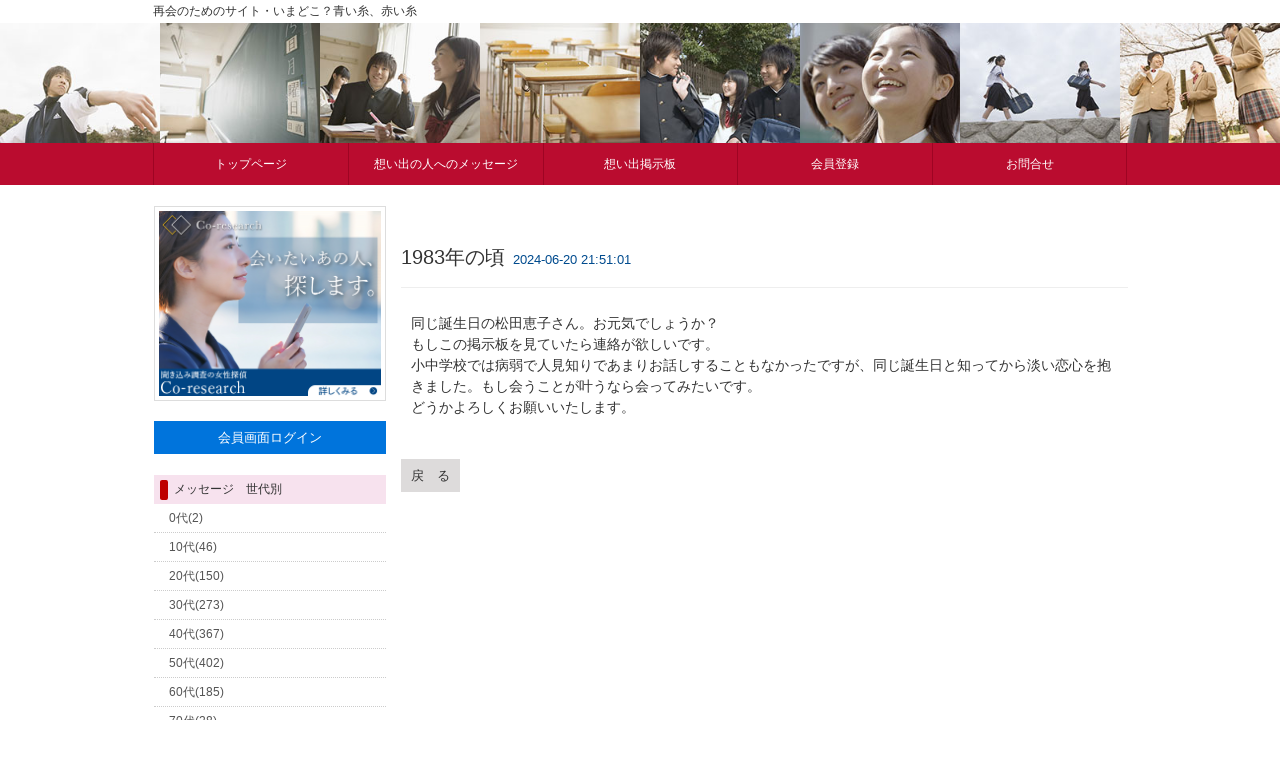

--- FILE ---
content_type: text/html; charset=UTF-8
request_url: https://www.imadoco.jp/bbs_detail.php?no=3801
body_size: 8335
content:





<!DOCTYPE html>
<html lang="en">
<head>
<meta charset="utf-8">
<meta http-equiv="X-UA-Compatible" content="IE=edge">
<meta name="viewport" content="width=device-width, initial-scale=1">
<title>想い出の人との再会のためのサイト（いまどこ？　青い糸－赤い糸）　想い出掲示板</title>
<!-- Bootstrap -->
<link href="css/theme.min.css" rel="stylesheet">
<link href="css/custom.css" rel="stylesheet">
<link href="./css/button.css" type="text/css" media="screen" rel="stylesheet">

<!-- jQuery (necessary for Bootstrap's JavaScript plugins) -->
<script src="https://ajax.googleapis.com/ajax/libs/jquery/1.11.0/jquery.min.js"></script>

<!--script src="js/jquery.lint.js" type="text/javascript" charset="utf-8"></script-->
<link rel="stylesheet" href="css/prettyPhoto.css" type="text/css" media="screen" title="prettyPhoto main stylesheet" charset="utf-8" />
<script src="js/jquery.prettyPhoto.js" type="text/javascript" charset="utf-8"></script>
<script type="text/javascript" src="js/smoothscroll.js"></script>
<script type="text/javascript" src="js/check.js"></script>
<script src="https://css3-mediaqueries-js.googlecode.com/svn/trunk/css3-mediaqueries.js"></script>

<!-- HTML5 Shim and Respond.js IE8 support of HTML5 elements and media queries -->
<!-- WARNING: Respond.js doesn't work if you view the page via file:// -->
<!--[if lt IE 9]>
	<script src="https://oss.maxcdn.com/libs/html5shiv/3.7.0/html5shiv.js"></script>
	<script src="https://oss.maxcdn.com/libs/respond.js/1.4.2/respond.min.js"></script>
<![endif]-->

<script type="text/javascript">
	$(document).ready(function(){
		$("a[rel^='prettyPhoto']").prettyPhoto();
	});
</script>
</head>

<body>
<div id="wrapper">
<div id="header">
	<div class="h_container">
<h1>再会のためのサイト・いまどこ？青い糸、赤い糸</h1>
<!--
		<div class="logo">
			<a href="index.php"><img src="images/logo.gif" border="0"></a>
		</div>
		<div class="info">
			<p class="tel"></p>
		</div>
//-->
	</div>
</div>
	<div class="topimg">
		<img src="css/images/topimage.jpg" alt="">
	</div>

<div id=menu-box>
		<div id=toggle><a href="#">menu</a></div>
			<ul id=menu>
	<div class="inner">
				<li><a href="index.php">トップページ</a></li>
				<li><a href="post_list.php">想い出の人へのメッセージ</a></li>
				<li><a href="bbs_list.php">想い出掲示板</a></li>
				<li><a href="newuser1.php">会員登録</a></li>

				<div class="hidden-md hidden-lg">
					<li><a href="site.php">サイトの説明</a></li>
<!--				<li><a href="privacy.php">プライバシーポリシー</a></li>//-->
<!--				<li><a href="company.php">運営会社</a></li>//-->
					<li><a href="login.php">ログイン</a></li>				</div>

					<li><a href="mailto:info@imadoco.jp">お問合せ</a></li>
	</div>
			</ul>

</div>




<!-- nav end//-->
<br />

<div class="container">
	<div class="row">
		<div class="col-md-9 col-md-push-3"><!--start main//-->
<div class="page-header">
  <h1>1983年の頃<small>&nbsp;&nbsp;2024-06-20 21:51:01</small></h1>
</div>
<p class="detail">
同じ誕生日の松田恵子さん。お元気でしょうか？<br />
もしこの掲示板を見ていたら連絡が欲しいです。<br />
小中学校では病弱で人見知りであまりお話しすることもなかったですが、同じ誕生日と知ってから淡い恋心を抱きました。もし会うことが叶うなら会ってみたいです。<br />
どうかよろしくお願いいたします。
</p><br />
<div align="left"><a class="medium button gray" href="#" onClick="history.back()"><span>戻　る</span></a></div>
<br /><br />
			<div class="row">
				<div class="col-md-6" align="center">
<script async src="//pagead2.googlesyndication.com/pagead/js/adsbygoogle.js"></script>
<!-- 四角広告 -->
<ins class="adsbygoogle"
     style="display:inline-block;width:300px;height:250px"
     data-ad-client="ca-pub-3749398558696149"
     data-ad-slot="5253815710"></ins>
<script>
(adsbygoogle = window.adsbygoogle || []).push({});
</script>
				</div>
				<div class="col-md-6" align="center">
<!-- Rakuten Widget FROM HERE --><script type="text/javascript">rakuten_design="slide";rakuten_affiliateId="02a7b42b.9bbeaaeb.09b48228.c13d5465";rakuten_items="ranking";rakuten_genreId="all_50";rakuten_size="300x250";rakuten_target="_blank";rakuten_theme="gray";rakuten_border="on";rakuten_auto_mode="off";rakuten_genre_title="off";rakuten_recommend="on";</script><script type="text/javascript" src="http://xml.affiliate.rakuten.co.jp/widget/js/rakuten_widget.js"></script><!-- Rakuten Widget TO HERE -->
				</div>
			</div><!--end row//-->
<br /><br />
		</div><!--end main//-->
		<div class="col-md-3 col-md-pull-9">

<div class="hidden-sm hidden-xs">
<a href="https://co-research.jp/" alt="Co-research" class="thumbnail" target="_blank"><img src="images/banner/co-research.png" border="0"></a>
</div>





<div align="center"><a class="medium button blue" href="login.php" style="width:100%"><span>会員画面ログイン</span></a></div>
<br /><div id="titlebar_side_pink"><h3>メッセージ　世代別</h3></div>
<div id="bbslist">
<ul><li class="side"><a href="post_list.php?age=0">0代(2)</a></li><li class="side"><a href="post_list.php?age=10">10代(46)</a></li><li class="side"><a href="post_list.php?age=20">20代(150)</a></li><li class="side"><a href="post_list.php?age=30">30代(273)</a></li><li class="side"><a href="post_list.php?age=40">40代(367)</a></li><li class="side"><a href="post_list.php?age=50">50代(402)</a></li><li class="side"><a href="post_list.php?age=60">60代(185)</a></li><li class="side"><a href="post_list.php?age=70">70代(28)</a></li><li class="side"><a href="post_list.php?age=80">80代(5)</a></li><li class="side"><a href="post_list.php?age=90">90代(1)</a></li></ul>
</div><div id="titlebar_side_pink"><h3>想い出掲示板 年代別</h3></div>
<div id="bbslist">
<ul><li class="side"><a href="bbs_list.php?year=1940">1940年代(1)</a></li><li class="side"><a href="bbs_list.php?year=1950">1950年代(2)</a></li><li class="side"><a href="bbs_list.php?year=1960">1960年代(20)</a></li><li class="side"><a href="bbs_list.php?year=1970">1970年代(84)</a></li><li class="side"><a href="bbs_list.php?year=1980">1980年代(177)</a></li><li class="side"><a href="bbs_list.php?year=1990">1990年代(202)</a></li><li class="side"><a href="bbs_list.php?year=2000">2000年代(141)</a></li><li class="side"><a href="bbs_list.php?year=2010">2010年代(135)</a></li><li class="side"><a href="bbs_list.php?year=2020">2020年代(25)</a></li></ul>
</div><div id="sidemenu">
<ul>
	<li class="title">いまどこメニュー</li>
		<li><a href="index.php">トップページ</a></li>
		<li><a href="newuser1.php">会員登録</a></li>
		<li><a href="post.php">想い出の人へのメッセージ</a></li>
		<li><a href="bbs.php">想い出掲示板</a></li>
		<li><a href="kiyaku.php">利用規約</a></li>
		<li><a href="site.php">サイトの説明</a></li>
		<li><a href="login.php">会員画面ログイン</a></li>
		<li><a href="mailto:info@imadoco.jp">お問合せ</a></li>
</ul> 
</div>
<br />		</div><!--end sidemenu//-->


	</div><!--end row//-->
</div><!-- container end//-->
</div><!--wrapper//-->
<br /><br />
<div id="footer"><!-- Begin Footer -->
	<div class="f_container">
		<div class="col-md-12">
				<div align="center">Copyright &copy; Since 2003 imadoco.jp All rights Reserved.<br /><a href="company.php">運営会社</a>&nbsp;&nbsp;&nbsp;<a href="policy.php">個人情報の取扱について</a>&nbsp;&nbsp;<a href="mailto:info@imadoco.jp">お問い合わせ</a></div>
		</div>
	</div>
</div>

<script type="text/javascript" charset="UTF-8" src="https://www.imadoco.jp/mogplusx/w_js.php"></script>
<noscript>
<img src="https://www.imadoco.jp/mogplusx/?mode=img&amp;js=2&amp;guid=on" width="1" height="1" alt="">
</noscript>

<!-- Include all compiled plugins (below), or include individual files as needed -->
<script src="js/bootstrap.min.js"></script>
<script src="js/custom.js"></script>
<!-- Scroll to Top -->  
<div id="toTop">Back to Top</div>





  </body>
</html>



--- FILE ---
content_type: text/html; charset=utf-8
request_url: https://www.google.com/recaptcha/api2/aframe
body_size: 268
content:
<!DOCTYPE HTML><html><head><meta http-equiv="content-type" content="text/html; charset=UTF-8"></head><body><script nonce="GEryddXAYxywyWOak4ZDag">/** Anti-fraud and anti-abuse applications only. See google.com/recaptcha */ try{var clients={'sodar':'https://pagead2.googlesyndication.com/pagead/sodar?'};window.addEventListener("message",function(a){try{if(a.source===window.parent){var b=JSON.parse(a.data);var c=clients[b['id']];if(c){var d=document.createElement('img');d.src=c+b['params']+'&rc='+(localStorage.getItem("rc::a")?sessionStorage.getItem("rc::b"):"");window.document.body.appendChild(d);sessionStorage.setItem("rc::e",parseInt(sessionStorage.getItem("rc::e")||0)+1);localStorage.setItem("rc::h",'1768486053286');}}}catch(b){}});window.parent.postMessage("_grecaptcha_ready", "*");}catch(b){}</script></body></html>

--- FILE ---
content_type: text/css
request_url: https://www.imadoco.jp/css/custom.css
body_size: 18773
content:
html {
  position: relative;
  min-height: 100%;
}
body {
	color:#333;
	font-size:small;
	margin-bottom: 80px;
	font: 14px/1.5 "メイリオ","Meiryo",arial,"ヒラギノ角ゴ Pro W3","Hiragino Kaku Gothic Pro",Osaka,"ＭＳ Ｐゴシック","MS PGothic",Sans-Serif;
	line-height:1.5;
	-webkit-text-size-adjust: none;
}
.container {
	padding-right: 25px;
	padding-left: 25px;
  max-width: 80%;
}
.h_container {
	padding-right: 25px;
	padding-left: 25px;
	margin-right: auto;
	margin-left: auto;
	max-width: 80%;
}

.f_container {
/*	background-color: #fffceb;*/
/*  background-color: #f5f5f5;*/
	background-color: #ba0c2f;
	padding-right: 25px;
	padding-left: 25px;
	margin-right: auto;
	margin-left: auto;
	max-width: 80%;
}

/* フッターを下部へ押しやるための、コンテンツのラッパー */
#wrapper {
	position: relative;
	min-height: 100%;
	height: auto;
}

/* ここでフッターの高さを指定 */
#footer {
	position: absolute;
	bottom: 0;
	width: 100%;
	height: 80px;
	background-color: #ba0c2f;
	border-top:1px solid #cccccc;
	padding:20px 0 20px 0px;
	color:#fff;
}
.thumb img{
/*max-width:100%;*/
width:100%;
height:auto;
}
/*************
/* ロゴ
*************/
.logo{
color:#ba0c2f;
/*margin-left:17px;*/
}
.logo span{display:block;}

/*************
/* 電話番号
*************/
.info .time{font-size:11px;}
/*************
/* ロゴ+電話番号
*************/
.logo,.info .tel{
	margin-top:6px;
	color:#ba0c2f;
	font-size:20px;
	font-weight:bold;
	line-height:22px;
}
.logo span,.info span{
	color:#333;
	font-size:.6em;
	font-weight:normal;
}



@media (min-width: 768px) {
  .f_container {
    width: 750px;
  }
}
@media (min-width: 992px) {
  .f_container {
    width: 970px;
  }
}
@media (min-width: 1200px) {
  .f_container {
    width: 1170px;
  }
}
@media (max-width: 992px) {
	body {
		margin-bottom: 50px;
	}
	.container {
		max-width: 100%;
	}
	#footer {
		height: 80px;
	}
	.f_container {
		padding-right: 50px;
		padding-left: 50px;
		margin-right: auto;
		margin-left: auto;
		max-width: 100%;
	}
	.h_container {
		padding-right: 25px;
		padding-left: 25px;
		margin-right: auto;
		margin-left: auto;
		max-width: 100%;
	}
}

/*スクロール*/
#toTop {
	width:47px;
	height:47px;
	background:url(../img/back-top-btn.png) no-repeat;
	text-align:center;
	position:fixed;
	bottom:25px;
	right:20px;
	cursor:pointer;
	display:none;
	text-indent:-9999px;
	z-index:12; 
}


/*ヘッダー*/
.page-header h1{
	font-family:'Lucida Grande', Meiryo, メイリオ, 'Hiragino Kaku Gothic ProN', 'ヒラギノ角ゴ ProN W3', sans-serif;f;
	font-size:20px;
}

/*Form*/
textarea,input {ime-mode: inactive;}
input.ime_on	{ime-mode: active;}
input.ime_off	{ime-mode: inactive;}
textarea.ime_on	{ime-mode: active;}
textarea.ime_off{ime-mode: inactive;}

/*アンカー*/
A.line:link{ text-decoration:underline;color:#006400;}
A.line:visited{ text-decoration:underline;color:#006400;}
A.line:active{ text-decoration:underline;color:#006400;}
A.line:hover{ text-decoration:underline;color:#ff0000;}


/*table*/
.tableStyle00 table {
	background: #FFFFFF;
} 
.tableStyle00 th {
	background: #f1f1f1;
	color: #000000;
}

/*************
/* コンタクト
*************/
.contact_tel {
	font-size:20px;
	padding: 0px 0px 0px 20px;
}
.contact_tel_bold{
	margin-top:6px;
	font-size:20px;
	font-weight:bold;
}
.contact_text {
	font-size:14px;
	padding: 0px 0px 0px 20px;
}
.contact_email {
	font-size:20px;
	padding: 0px 0px 0px 20px;
}

/*************
/* メニュー
*************/


/* PC */
#menu-box {
	clear:both;
	overflow:hidden;
	position:relative;
/*	background:#f1f1f1;*/
	background:#ba0c2f;
	font-size:12px;

}


#menu {
	width: 100%;
	max-width: 80%;
	padding-right: 25px;
	padding-left: 25px;
	margin: 0 auto;
/*	padding: 0;*/
}
#menu li{
	display: block;
	float: left;
	width: 20%;
	margin: 0;
	padding: 0;
}

#menu li:first-child{
	width: 20%;
}
#menu li:last-child{
	width: 20%;
}

#menu li.title{ 
	display: block;
	padding: 20px 0 20px;
	background-color:#0074dc;
	color:#fff;
	text-align: center;
}
#menu li a {
	display: block;
	padding: 12px 0 12px;
	background-color: #ba0c2f;
	color:#fff;
	text-align: center;
	text-decoration: none;
/*	border-left:1px solid #ebebeb;*/
	border-left:1px solid #9e0423;
}
#menu li:last-child a{
	border-right:1px solid #9e0423;
}

#menu li a:hover{
	color:#fff;
	background: #c70c32;
}
#toggle {
	display: none;
}

/*メール一覧*/
#maillist ul{
	margin: 0;
	padding :0; 
	list-style: none; 
}
#maillist li{ 
	padding :0; 
	margin:0; 
}

#maillist li a.check{
	background-image: url(./images/email1.gif);
	background-repeat: no-repeat;
	background-position: left top;
}
#maillist li a.nocheck{
	background-image: url(./images/email2.gif);
	background-repeat: no-repeat;
	background-position: left top;
}
#maillist li a.post{
	background-image: url(./images/aicon_mail10.gif);
	background-repeat: no-repeat;
	background-position: left top;
}
#maillist li a.nopost{
	background-image: url(./images/aicon_mail09.gif);
	background-repeat: no-repeat;
	background-position: left top;
}


#maillist li a{
	display: block;
	font-size:0.88em;
	line-height:1.4;
	border-width: 0px 0px 1px 0px; /* 枠の幅 */
	border-style: dotted; /* 枠の種類 */
	border-color: #000000; /* 枠の色 */
	padding: 0px 0px 10px 25px;
	color:#333;
	margin: 1px 0px;
	text-decoration:none;
/*border-bottom: 1px dotted #02a634;*/
}

#maillist li:first-child a{
/*
	border-width: 2px 0px 2px 0px;
	border-style: dotted;
	border-color: #eeeeee;
*/
/*	border-top: 1px dotted #02a634;*/
}

#maillist li a:hover{
/*background: url(images/triangle0109.gif) no-repeat left center;*/
	color:#ef5002;
}



/*サイドメニュー*/
#sidemenu {
border-width:5px 5px 5px 5px;
border-color:#be0000;
border-style:solid;
}

#sidemenu ul{ 
margin: 0;
padding :0; 
list-style: none; 
}

#sidemenu li{ 
padding :0; 
margin:0; 
}
#sidemenu li.title{ 
padding: 8px 0px 10px 0px;
background-color:#be0000;
text-align:center;
color:#fff;
border-bottom: 1px solid #bbbdbc;
}

#sidemenu li.info{ 
padding: 8px 0px 10px 18px;
border-bottom: 1px solid #bbbdbc;
font-size:11px;
}
#sidemenu li.count{ 
padding: 8px 0px 10px 0px;
text-align:center;
font-size:10px;
}

#sidemenu li a{
display: block;
/*background:#fff url(images/triangle0102.gif) no-repeat left center;*/
background-color:#fff;
padding: 8px 0px 10px 18px;
color:#555;
margin: 0px 0px;
text-decoration:none;
border-bottom: 1px dotted #969494;
font-size:12px;
}

#sidemenu li:first-child a{
/*	border-top: 1px dotted #02a634;*/
}
#sidemenu li:last-child a{
	border-bottom: 0px dotted #969494;
}


#sidemenu li a:hover{
background-color:#f8f8f8;
color:#333;
/*background:#000 url(images/triangle0109.gif) no-repeat left center;*/
}

/*会員ページサインドメニュー*/
#membermenu {
border-width:5px 5px 5px 5px;
border-color:#0074dc;
border-style:solid;
}

#membermenu ul{ 
margin: 0;
padding :0; 
list-style: none; 
}

#membermenu li{ 
padding :0; 
margin:0; 
}
#membermenu li.title{ 
padding: 8px 0px 10px 0px;
background-color:#0074dc;
text-align:center;
color:#fff;
border-bottom: 1px solid #969494;
}

#membermenu li.info{ 
padding: 8px 0px 10px 0px;
background-color:#bbbdbc;
text-align:center;
color:#fff;
border-bottom: 1px solid #bbbdbc;
}
#membermenu li a{
display: block;
/*background:#fff url(images/triangle0102.gif) no-repeat left center;*/
background-color:#fff;
padding: 8px 0px 10px 18px;
color:#555;
margin: 0px 0px;
text-decoration:none;
border-bottom: 1px dotted #969494;
font-size:12px;
}

#membermenu li:first-child a{
/*	border-top: 1px dotted #02a634;*/
}
#membermenu li:last-child a{
	border-bottom: 0px dotted #969494;
}

#membermenu li a.change{
padding: 15px 0px 15px 18px;
background-color:#be0000;
color:#fff;
}
#membermenu li a.change:hover{
background-color:#0074dc;
color:#fff;
}


#membermenu li a:hover{
background-color:#f8f8f8;
color:#333;
/*background:#000 url(images/triangle0109.gif) no-repeat left center;*/
}




/* 画面サイズが768px以下の場合に適用 */
@media only screen and (max-width: 992px) {
	#header{
	height:auto;
	padding-bottom:20px;
	}

	#header .topimg{
		background-image: url("images/topimage.jpg");
		background-size:cover;
	}

	#header h1,.logo,.info,.tel{text-align:center;}
	.logo,.info,.tel{
		clear:both;
		width:100%;
		float:none;
		margin:0;
		max-width: 100%;
		padding:0 0 0 0;
	}

	.tel span{
		margin:0;
		padding:0 0 0 0;
	}

	#menu {
		display: none;
		width: 100%;
		max-width: 100%;
	}
	#menu li {
		width: 100%;
	}
	#menu li:first-child{
		width: 100%;
	}
	#menu li:last-child{
		width: 100%;
	}
	#menu li:last-child a{
		border-right:0px solid #6db005;
	}
	#menu li a{
		padding: 20px 0 20px 45px;
		text-align: left;
	}

	#menu li.m_menu a{
		padding: 20px 0 20px 45px;
		text-align: left;
		background-color: #0074dc;
	}
	#menu li.m_menu a:hover{
		color:#fff;
		background: #1790fd;
	}
	#toggle {
		display: block;
		position: relative;
		width: 100%;
	background:#ba0c2f;
	}
	#toggle a{
		display: block;
		position: relative;
		padding: 20px 0 20px 50px;
		border-bottom: 1px solid #9e0423;
		color:#fff;
		text-align: left;
		text-decoration: none;
		font-weight:bold;
	}
	#toggle:before {
		display: block;
		content: "";
		position: absolute;
		top: 50%;
		left: 10px;
		width: 30px;
		height: 30px;
		margin-top: -15px;
		background: #fff;
	}
	#toggle a:before, #toggle a:after {
		display: block;
		content: "";
		position: absolute;
		top: 50%;
		left: 10px;
		width: 30px;
		height: 6px;
	background:#ba0c2f;
	}
	#toggle a:before {
		margin-top:-9px;
	}
	#toggle a:after {
		margin-top: 3px;
	}
}



/*************
/* footer
*************/
#footer #info .info{
clear:both;
padding:10px 0 0 15px;
text-align:left;
}

#footer .logo{font-size:18px;}

#footer #info .time{
	font-size:11px;
	color:#333;
}

#footer .info .tel,#footer .info .tel span{
	font-size:14px;
	color:#333;
}

#footer a{text-decoration:underline;color:#fff;font-size:0.8em;}
#footer a:hover{color:#0000ff;font-size:0.8em;}

/*************
/* header
*************/
#header{
/*height:110px;*/
}

.topimg{
clear:both;
position:relative;
line-height:0;
}

.topimg img{
max-width:100%;
height:auto;
}

#header h1{
	font-family:'Lucida Grande', Meiryo, メイリオ, 'Hiragino Kaku Gothic ProN', 'ヒラギノ角ゴ ProN W3', sans-serif;f;
	margin-top: 5px;
	margin-bottom: 5px;
	font-size:12px;
	font-weight:normal;
}

#header .logo a{
	color:#ba0c2f;
}

#header .logo a:hover{
	color:#fe5805;
}

#header .logo span{display:block;}

#header .info{
	float:right;
	text-align:right;
}

#header .info .time{font-size:11px;}

#header .logo{
	float:left;
	margin-top:6px;
	font-size:20px;
	font-weight:bold;
	line-height:22px;
}

#header .info .tel{
	margin-top:6px;
	color:#ba0c2f;
	font-size:20px;
	font-weight:bold;
}

#header .info .tel span{
line-height:12px;
font-weight:11px;
}

#header .logo span,.info span{
color:#333;
font-size:.6em;
font-weight:normal;
}

/* iPad 縦 */
@media only screen and (max-width:768px){
	.topimg{padding:0px;}
}

/* スマートフォン 縦(ポートレート) */
@media only screen and (max-width:480px){
	.topimg{margin-left:0px;}
	.topimg h2,#mainBanner h3{font-size:80%;}
}

/************/
/* グリッドガター
************/

.gutter10 > [class*='col-'] {
    padding-right:10px;
    padding-left:10px;
}
.gutter5 > [class*='col-'] {
    padding-right:5px;
    padding-left:5px;
}


/************/
/* タイトル帯
************/
.titleobi1{
	border-width:0px 0px 1px 7px;
	border-color:#ccc;
	border-style:solid;
/*
	border-left:7px solid #ccc;
	border-bottom:1px solid #ccc;
	padding:.6em .8em
*/
	padding:1px 10px 1px 12px;
}
.titleobi1 h3{
	font-size:14px;
}
.titleobi1 span{
	display: block;
	padding-top:.2em;
	font-size:.6em;
	color:#888888;
}

.titleobi2{
	border-width:0px 0px 0px 7px;
	border-color:#ff661a;
	border-style:solid;
/*	border-left:7px solid #ff661a;*/
	padding:1px 10px 1px 12px;
	font-size:18px;
	line-height:22px;
}
.titleobi2 h2{
	font-size:18px;
}

.titleobi3 h3{
    margin: 0 0 0;
    padding: 0.6em;
    border-top: 3px double #B92A2C;
    border-bottom: 3px double #B92A2C;
    font-size: 1.143em;
    font-weight: bold;
}


#titlebar_pink h3{
    position: relative;
    margin: 0 0 0;
    padding: 0.8em 0 0.8em 1.5em;
    border: 2px solid #f7e2ee;
/*    font-size: 1.143em;*/
/*    font-weight: bold;*/
	font-size:14px;
    background: #f7e2ee;
}
 
#titlebar_pink h3:before{
    content: "";
    position: absolute;
    background: #be0000;
    top: 50%;
    left: 0.5em;
    margin-top :-15px;
    height: 30px;
    width: 8px;
    border-radius: 2px;
    -webkit-border-radius: 2px;
    -moz-border-radius: 2px;
}

#titlebar_pink_re h3{
    position: relative;
    margin: 0 0 0;
    padding: 0.8em 0 0.8em 1.5em;
    border: 2px solid #be0000;
/*    font-size: 1.143em;*/
/*    font-weight: bold;*/
	font-size:14px;
    background: #be0000;
	color:#fff;
}
 
#titlebar_pink_re h3:before{
    content: "";
    position: absolute;
    background: #f7e2ee;
    top: 50%;
    left: 0.5em;
    margin-top :-15px;
    height: 30px;
    width: 8px;
    border-radius: 2px;
    -webkit-border-radius: 2px;
    -moz-border-radius: 2px;
}

#titlebar_side_pink h3{
    position: relative;
    margin: 0 0 0;
    padding: 0.5em 0 0.5em 1.5em;
    border: 2px solid #f7e2ee;
/*    font-size: 1.143em;*/
/*    font-weight: bold;*/
	font-size:12px;
    background: #f7e2ee;
}
 
#titlebar_side_pink h3:before{
    content: "";
    position: absolute;
    background: #be0000;
    top: 50%;
    left: 0.3em;
    margin-top :-10px;
    height: 20px;
    width: 8px;
    border-radius: 2px;
    -webkit-border-radius: 2px;
    -moz-border-radius: 2px;
}

#titlebar_blue h3{
    position: relative;
    margin: 0 0 0;
    padding: 0.8em 0 0.8em 1.5em;
    border: 2px solid #e6f2fd;
/*    font-size: 1.143em;*/
/*    font-weight: bold;*/
	font-size:14px;
    background: #e6f2fd;
}
 
#titlebar_blue h3:before{
    content: "";
    position: absolute;
    background: #0066cc;
    top: 50%;
    left: 0.5em;
    margin-top :-15px;
    height: 30px;
    width: 8px;
    border-radius: 2px;
    -webkit-border-radius: 2px;
    -moz-border-radius: 2px;
}

#titlebar_blue_re h3{
    position: relative;
    margin: 0 0 0;
    padding: 0.8em 0 0.8em 1.5em;
    border: 2px solid #0066cc;
/*    font-size: 1.143em;*/
/*    font-weight: bold;*/
	font-size:14px;
    background: #0066cc;
	color:#fff;
}
 
#titlebar_blue_re h3:before{
    content: "";
    position: absolute;
    background: #e6f2fd;
    top: 50%;
    left: 0.5em;
    margin-top :-15px;
    height: 30px;
    width: 8px;
    border-radius: 2px;
    -webkit-border-radius: 2px;
    -moz-border-radius: 2px;
}
#titlebar_gray h3{
    position: relative;
    margin: 0 0 1.5em;
    padding: 0.8em 0 0.8em 1.5em;
    background-color:#ebebeb;
    border: 2px solid #ebebeb;
    font-size: 1.143em;
    font-weight: bold;
}
 
#titlebar_gray h3:before{
    content: "";
    position: absolute;
    background: #cfcfcf;
    top: 50%;
    left: 0.5em;
    margin-top :-15px;
    height: 30px;
    width: 8px;
    border-radius: 2px;
    -webkit-border-radius: 2px;
    -moz-border-radius: 2px;
}



/************/
/* 矢印
************/
.y_green{
	background-image: url(./images/y_green.png);
	background-repeat: no-repeat;
	background-position: left;
	font-size: 18px;
	padding: 10px 5px 5px 35px;
}
.y_orange{
	background-image: url(./images/y_orange.png);
	background-repeat: no-repeat;
	background-position: left;
	font-size: 18px;
	padding: 10px 5px 5px 35px;
}

.y_aka{
	background-image: url(./images/arrow07-010.gif);
	background-repeat: no-repeat;
	background-position: left;
	font-size: 1em;
	padding: 3px 5px 5px 20px;
}



.arrow{
position: relative;
display: inline-block;
padding: 0 0 0 16px;
color: #000;
vertical-align: middle;
text-decoration: none;
font-size: 15px;
}
.arrow::before,
.arrow::after{
position: absolute;
top: 0;
bottom: 0;
left: 0;
margin: auto;
content: "";
vertical-align: middle;
}

.y_footer::before{
box-sizing: border-box;
width: 12px;
height: 12px;
border: 1px solid #7a0;
}
.y_footer::after{
left: 5px;
box-sizing: border-box;
width: 3px;
height: 3px;
border: 3px solid transparent;
border-left: 3px solid #7a0;
}


/*リスト*/
#bbslist {
border-width:0px 0px 0px 0px;
border-color:#0074dc;
border-style:solid;
}

#bbslist ul{ 
margin: 0;
padding :0; 
list-style: none; 
}

#bbslist li{ 
padding :0; 
margin:0; 
}
#bbslist li a{
display: block;
background-color:#fff;
padding: 5px 5px 5px 5px;
color:#555;
margin: 0px 0px;
text-decoration:none;
border-bottom: 1px dotted #cccccc;
font-size:12px;
}

#bbslist li a.line:link{
text-align:right;
text-decoration:underline;color:#0000ff;
}
#bbslist li a.line:visited{
text-decoration:underline;color:#0000ff;
}
#bbslist li a.line:active{
text-decoration:underline;color:#0000ff;
}
#bbslist li a.line:hover{
text-decoration:underline;color:#ff0000;
}


#bbslist li.side a{
display: block;
background-color:#fff;
padding: 5px 5px 5px 15px;
color:#555;
margin: 0px 0px;
text-decoration:none;
border-bottom: 1px dotted #cccccc;
font-size:12px;
}

#bbslist li:first-child a{
/*	border-top: 1px dotted #02a634;*/
}
#bbslist li:last-child a{
	border-bottom: 0px dotted #969494;
}


#bbslist li a:hover{
background-color:#f8f8f8;
color:#333;
/*background:#000 url(images/triangle0109.gif) no-repeat left center;*/
}


/*テキスト*/
.detail {
	padding:5px 5px 10px 10px;
	font-size:1em;
}


/******************/
/*bootstrap*/
/******************/

.help-block {
	font-size:0.8em;
}
/* for Webkit */
.form-control::-webkit-input-placeholder{
    color: #9f9f9f;
    font-size: 0.9em;
}

/* for Firefox */
.form-control::-moz-placeholder{
    color: #9f9f9f;
    font-size: 0.9em;
}

/* for Firefox 18以前 */
.form-control:-moz-placeholder{
    color: #9f9f9f;
    font-size: 0.9em;
}
 
/* for Windows IE */
.form-control:-ms-input-placeholder{
    color: #9f9f9f;
    font-size: 0.9em;
}


--- FILE ---
content_type: text/css
request_url: https://www.imadoco.jp/css/button.css
body_size: 1669
content:
.button, .button:visited{
	display: inline-block;
	padding: 10px 10px 10px 10px;
	color: #fff;
	position: relative;
	text-decoration:none;
}

.button:hover{background-color: #111; color: #fff; text-decoration:none;}
.button:active{top: 1px;}
.small.button, .small.button:visited{font-size: 11px}
.button, .button:visited,
.medium.button, .medium.button:visited{
	font-size: 13px;
	line-height: 1;
}

.large.button, .large.button:visited{
	font-size: 22px;
	padding: 8px 14px 9px;
}

.super.button{
	font-size: 34px;
	padding: 8px 14px 9px;
}
.super.button:visited{
	font-size: 34px;
	padding: 8px 14px 9px;
}

.green.button, .green.button:visited{ 
	background-color: #336600;
	text-decoration:none;
	font-weight:bold;
}
.green.button:hover{
	background-color: #b5f100;
	text-decoration:none;
}
.orange.button, .orange.button:visited{
	background-color: #ff661a;
	text-decoration:none;
}
.orange.button:hover{
	background-color: #ff9967;
	text-decoration:none;
}

.blue.button, .blue.button:visited{ 
	background-color: #0074dc;
	text-decoration:none;
}
.blue.button:hover{
	background-color: #2295fb;
	text-decoration:none;
}
.red.button, .red.button:visited{ 
	background-color: #be0000;
	text-decoration:none;
}
.red.button:hover{
	background-color: #de0202;
	text-decoration:none;
}


.black.button, .gray.button:visited{ 
	background-color: #000000;
	text-decoration:none;
	color:#fff;
}
.black.button:hover{
	background-color: #cccccc;
	text-decoration:none;
	color:#333;
}
.gray.button, .gray.button:visited{ 
	background-color: #dddbdb;
	text-decoration:none;
	color:#333;
}
.gray.button:hover{
	background-color: #efefef;
	text-decoration:none;
	color:#333;
}


--- FILE ---
content_type: application/javascript
request_url: https://www.imadoco.jp/js/custom.js
body_size: 1875
content:
$(document).ready(function() {

////////// prettyPhoto //////////
	$("area[rel^='prettyPhoto']").prettyPhoto();
	$(".gallery:first a[rel^='prettyPhoto']").prettyPhoto({animation_speed:'normal',theme:'light_square',slideshow:3000, autoplay_slideshow: true});
	$(".gallery:gt(0) a[rel^='prettyPhoto']").prettyPhoto({animation_speed:'fast',slideshow:10000, hideflash: true});
	$("#custom_content a[rel^='prettyPhoto']:first").prettyPhoto({
		custom_markup: '<div id="map_canvas" style="width:260px; height:265px"></div>',
		changepicturecallback: function(){ initialize(); }
	});
	$("#custom_content a[rel^='prettyPhoto']:last").prettyPhoto({
		custom_markup: '<div id="bsap_1259344" class="bsarocks bsap_d49a0984d0f377271ccbf01a33f2b6d6"></div><div id="bsap_1237859" class="bsarocks bsap_d49a0984d0f377271ccbf01a33f2b6d6" style="height:260px"></div><div id="bsap_1251710" class="bsarocks bsap_d49a0984d0f377271ccbf01a33f2b6d6"></div>',
		changepicturecallback: function(){ _bsap.exec(); }
	});
////////// Back to Top //////////
	$(function() {
		$(window).scroll(function() {
			if($(this).scrollTop() != 0) {
				$('#toTop').fadeIn();	
			} else {
				$('#toTop').fadeOut();
			}
		});
 
		$('#toTop').click(function() {
			$('body,html').animate({scrollTop:0},800);
		});	
	});
/*
	$(document).ready(
		function(){
			$("a img") .hover(function(){
			$(this).fadeTo("500",0.3); // �}�E�X�I�[�o�[�œ����x��30%�ɂ���
		},function(){
			$(this).fadeTo("500",1.0); // �}�E�X�A�E�g�œ����x��100%�ɖ߂�
		});
	});
*/

$(function(){
  $("#toggle").click(function(){
    $("#menu").slideToggle();
    return false;
  });
  $(window).resize(function(){
    var win = $(window).width();
    var p = 992;
    if(win > p){
      $("#menu").show();
    } else {
//      $("#menu").hide();
    }
  });
});

}); // End document.ready


--- FILE ---
content_type: application/x-javascript
request_url: https://www.imadoco.jp/mogplusx/w_js.php
body_size: 1588
content:
function createMoguraImg(){
var v_src = 'http://www.imadoco.jp/mogplusx/';
var v_args = '?mode=img&amp;guid=on';
var v_ref = '';
var v_title = '';
var v_path;
var v_w, v_h;
//v_title = document.title;
if(document.getElementsByTagName('title')[0].text) v_title = document.getElementsByTagName('title')[0].text;
v_path = document.URL;
if(document.referrer.length) v_ref = document.referrer;
try{
	if(v_ref != parent.document.referrer && parent.document.referrer.length > 0){
		v_ref = parent.document.referrer;
	}
}catch(e){
};
try{
v_path = encodeURIComponent(v_path);
v_ref = encodeURIComponent(v_ref);
v_title = encodeURIComponent(v_title);
v_ref = v_ref.replace(/(%)/g,"_P_");
v_path = v_path.replace(/(%)/g,"_P_");
v_title = v_title.replace(/(%)/g,"_P_");
}catch(e){
};
try{
	var v_chrs;
	if(document.all){ // IE
		v_chrs = document.charset.toLowerCase();
	}else{ // NO IE
		v_chrs = document.characterSet.toLowerCase();
	}

	switch(v_chrs){
		case 'euc-jp':
			break;
		case 'utf-8':
			break;
		case 'iso-2202-jp':
			break;
		case 'shift-jis':
			break;
		default:
			v_title = '';
	}
}catch(e){
};

/* moniter */
v_w = screen.width;
v_h = screen.height;

v_args += '&amp;ref='+v_ref;
v_args += '&amp;path='+v_path;
v_args += '&amp;monitor='+v_w+'x'+v_h;
v_args += '&amp;title='+v_title;
v_args += '&amp;color='+(navigator.appName != "Netscape" ? screen.colorDepth : screen.pixelDepth);
v_args += '&amp;cookie='+(navigator.cookieEnabled ? 1 : 2);
v_args += '&amp;js=1';
document.write('<img src="' + v_src + v_args + '" alt=""   />');
};
createMoguraImg();

--- FILE ---
content_type: application/javascript
request_url: https://www.imadoco.jp/js/check.js
body_size: 8959
content:
function delCheck(f){
	myRet = confirm('『' + f.txt.value + '』\nを削除します\nよろしいですか？');
	if (myRet == true ){
		return true;
	}else{
		return false;
	}
}

function formCheck(f){
	txt = f.family_name.value;
  	if(txt == "" || txt == "　") {
		alert( "お名前を記入して下さい。" );
		f.family_name.focus();
		return false;
	}
	txt = f.name.value;
  	if(txt == "" || txt == "　") {
		alert( "お名前を記入して下さい。" );
		f.name.focus();
		return false;
	}
	txt = f.family_name.value;
  	if(txt == "" || txt == "　") {
		alert( "お名前(ひらがな)を記入して下さい。" );
		f.name_k.focus();
		return false;
	}
  	if(txt == "" || txt == "　") {
		alert( "お名前(ひらがな)を記入して下さい。" );
		f.name_k.focus();
		return false;
	}
	txt = f.email.value;
  	if(txt == "" || txt == "　") {
		alert( "メールアドレスを記入して下さい。" );
		f.email.focus();
		return false;
	}
	txt = f.password.value;
  	if(txt == "" || txt == "　") {
		alert( "パスワードをご記入下さい。" );
		f.password.focus();
		return false;
	}
	txt = f.sex.value;
  	if(txt == "" || txt == "　") {
		alert( "性別を選択してください。" );
		f.sex.focus();
		return false;
	}
	txt = f.birth_year.value;
  	if(txt == "" || txt == "　") {
		alert( "生まれ年(西暦)をご記入下さい。" );
		f.birth_year.focus();
		return false;
	}
	txt = f.pref_no.value;
  	if(txt == "" || txt == "　") {
		alert( "出身地の都道府県を選択して下さい。" );
		f.pref_no.focus();
		return false;
	}
    return true;
}

function lifeCheck(f){
	check = f.title_check.value;
	if(check == "yes"){
		txt = f.title.value;
  		if(txt == "" || txt == "　") {
			alert( "タイトルをご記入ください" );
			f.title.focus();
			return false;
		}
	}
	txt = f.body.value;
  	if(txt == "" || txt == "　") {
		alert( "本文をご記入下さい。" );
		f.body.focus();
		return false;
	}
    return true;
}

function loginCheck(f){
	txt = f.email.value;
  	if(txt == "" || txt == "　") {
		alert( "メールアドレスを記入して下さい。" );
		f.email.focus();
		return false;
	}
	txt = f.password.value;
  	if(txt == "" || txt == "　") {
		alert( "パスワードをご記入下さい。" );
		f.password.focus();
		return false;
	}
    return true;
}


function passFormCheck(f){
	txt = f.email.value;
  	if(txt == "" || txt == "　") {
		alert( "メールアドレスを記入して下さい。" );
		f.email.focus();
		return false;
	}
    return true;
}
function searchCheck(f){
	txt = f.keyword.value;
  	if(txt == "" || txt == "　") {
		alert( "キーワードを記入して下さい。" );
		f.keyword.focus();
		return false;
 	}
	return true;
}

function nameSearchCheck(f){
	txt = f.name_k.value;
  	if(txt == "" || txt == "　") {
		alert( "姓(ひらがな)を記入して下さい。" );
		f.family_name_k.focus();
		return false;
 	}

	if(FuriganaCheck2(txt)){
		alert("姓(ひらがな)が正しくありません。\n「ひらがな」のみで入力して下さい。");
		f.family_name_k.focus();
		return false;
	}

	txt = f.name_k.value;
  	if(txt == "" || txt == "　") {
		alert( "名（ひらがな）を記入して下さい。" );
		f.name_k.focus();
		return false;
	}

	if(FuriganaCheck2(txt)){
		alert("名(ひらがな)が正しくありません。\n「ひらがな」のみで入力して下さい。");
		f.name_k.focus();
		return false;
	}

  return true;
}

function mUserFormCheck(f){
	txt = f.id.value;
  	if(txt == "" || txt == "　") {
		alert( "ハンドルネームを記入して下さい。" );
		f.id.focus();
		return false;
	}
	txt = f.email.value;
  	if(txt == "" || txt == "　") {
		alert( "メールアドレスを記入して下さい。" );
		f.email.focus();
		return false;
	}
	txt = f.password.value;
  	if(txt == "" || txt == "　") {
		alert( "パスワードをご記入下さい。" );
		f.password.focus();
		return false;
	}
    return true;
}

function postFormCheck(f){
  	txt = f.title.value;
  	if(txt == "") {
		alert( "タイトルを記入して下さい。" );
		f.title.focus();
		return false;
 	}

	txt = f.message.value;
	if(txt == "") {
		alert( "メッセージを記入して下さい。" );
		f.message.focus();
		return false;
	}
  return true;
}
function bbsFormCheck(f){
  	txt = f.year.value;
  	if(txt != "") {
		if(txt < "1900"){
			alert( "想い出の年（西暦）が正しくありません。\n西暦で記入してください" );
			f.year.focus();
			return false;
		}else{
			txt2 = f.omoide.value;
			if(txt2 == "") {
				alert( "想い出を記入して下さい。" );
				f.omoide.focus();
				return false;
			}
		}
 	}else{
		txt2 = f.omoide.value;
		if(txt2 != "") {
			alert( "想い出の年（西暦）をご記入ください。" );
			f.year.focus();
			return false;
		}
	}

  return true;
}

function mNewUserCheck(f){
	txt = f.family_name.value;
  	if(txt == "" || txt == "　") {
		alert( "お名前を記入して下さい。" );
		f.family_name.focus();
		return false;
	}
	txt = f.name_k.value;
  	if(txt == "" || txt == "　") {
		alert( "お名前(ひらがな)を記入して下さい。" );
		f.family_name_k.focus();
		return false;
 	}

	if(FuriganaCheck2(txt)){
		alert("お名前(ひらがな)が正しくありません。\n「ひらがな」のみで入力して下さい。");
		f.family_name_k.focus();
		return false;
	}
	return true;
}


function kensakuFormCheck(f){
  	txt = f.family_name_k.value;
  	if(txt == "") {
		alert( "なまえ（ひらがな）を記入して下さい。" );
		f.family_name_k.focus();
		return false;
 	}

	re = / /gi;
	newstr=txt.replace(re, "");
	re2 = /　/gi;
	newstr2=newstr.replace(re2, "");
	if(newstr2 == "") {
		alert( "なまえ（ひらがな）を記入して下さい。" );
		f.family_name_k.focus();
		return false;
	}

	if(FuriganaCheck2(txt)){
		alert("姓(ひらがな)が正しくありません。\n「ひらがな」のみで入力して下さい。");
		f.family_name_k.focus();
		return false;
	}

	txt = f.name_k.value;
	if(txt == "") {
		alert( "なまえ（ひらがな）を記入して下さい。" );
		f.name_k.focus();
		return false;
	}

	re = / /gi;
	newstr=txt.replace(re, "");
	re2 = /　/gi;
	newstr2=newstr.replace(re2, "");
	if(newstr2 == "") {
		alert( "なまえ（ひらがな）を記入して下さい。" );
		f.name_k.focus();
		return false;
	}

	if(FuriganaCheck2(txt)){
		alert("名(ひらがな)が正しくありません。\n「ひらがな」のみで入力して下さい。");
		f.name_k.focus();
		return false;
	}

	txt = f.pref_no.value;
  	if(txt == "" || txt == "　") {
		alert( "出身地の都道府県を選択して下さい。" );
		f.pref_no.focus();
		return false;
	}

  return true;
}


////////////

function m_receive3Check(f){
  	txt = f.send3.value;
  	if(txt == "") {
		alert( "タイトルを記入して下さい。" );
		f.send3.focus();
		return false;
 	}

	txt = f.send4.value;
	if(txt == "") {
		alert( "内容を記入して下さい。" );
		f.send4.focus();
		return false;
	}
  return true;
}

function bbs2Check(f){
  	txt = document.bbs2.bbs2_2.value;
  	if(txt == "") {
		alert( "タイトルを記入して下さい。" );
		bbs2.bbs2_2.focus();
		return false;
 	}

	txt = document.bbs2.bbs2_3.value;
	if(txt == "") {
		alert( "内容を記入して下さい。" );
		bbs2.bbs2_3.focus();
		return false;
	}

  return true;
}

/* ふりがなチェック */
function FuriganaCheck1(kana) {
   var str = kana;
   if( str.match( /[^ぁ-んァ-ン　\s]+/ ) ) {
      alert("ふりがなは、「ひらがな」・「カタカナ」のみで入力して下さい。");
      return 1;
   }
   return 0;
}

/* ふりがなチェック */
function FuriganaCheck2(kana) {
   var str = kana;
   if( str.match( /[^ぁ-ん　\s]+/ ) ) {
      return 1;
   }
   return 0;
}


/* ふりがな(カタカナ)チェック */
function FuriganaCheck3(kana) {
   var str = kana;
   if( str.match( /[^ァ-ン　\s]+/ ) ) {
      alert("ふりがなは、「カタカナ」のみで入力して下さい。");
      return 1;
   }
   return 0;
}

/* 半角英文字チェック */
function AlphabetCheck(moji) {
   var str = moji;
   if( str.match( /[^A-Za-z\s.-]+/ ) ) {
      alert("英語名は、半角英文字のみで入力して下さい。");
      return 1;
   }
   return 0;
}

/* 半角数字チェック */
function NumberCheck(moji) {
   var str = moji;
   if( str.match( /[^0-9]+/ ) ) {
      return 1;
   }
   return 0;
}

